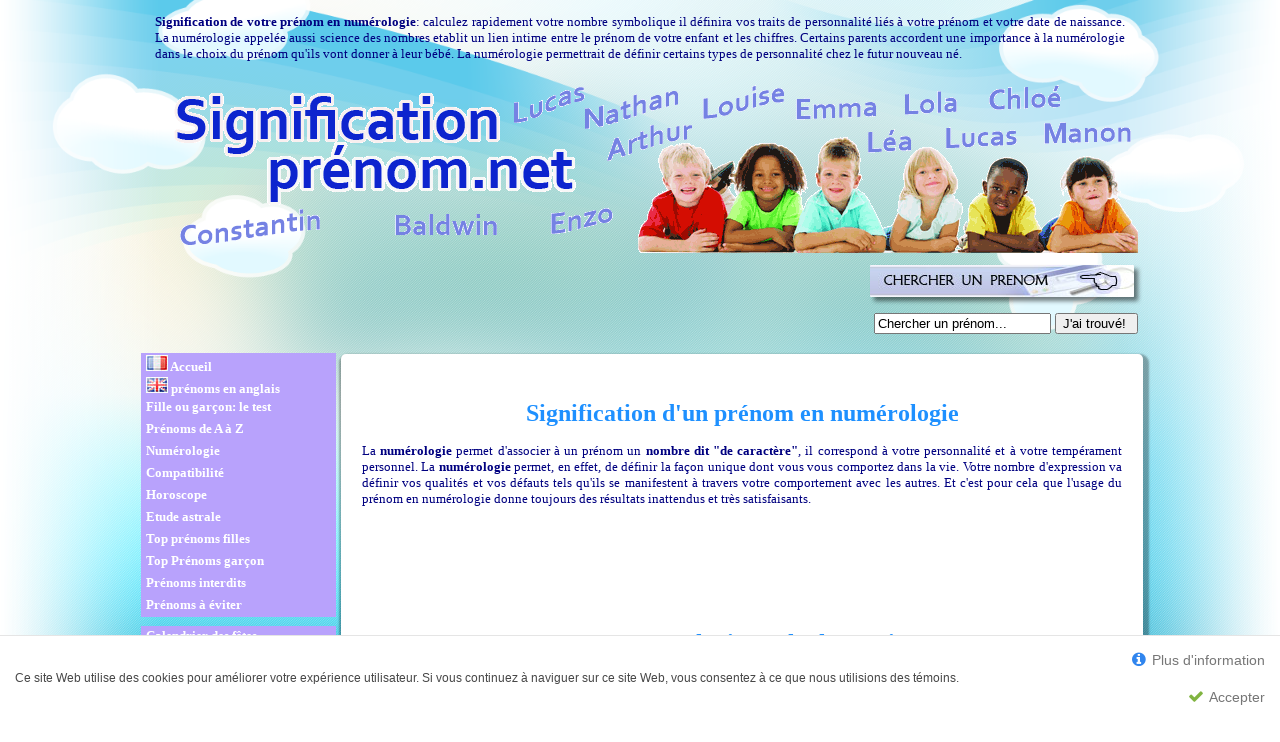

--- FILE ---
content_type: text/html
request_url: https://www.signification-prenom.net/numerologie_gratuite_prenom_IPATI.php
body_size: 12790
content:
<!DOCTYPE html PUBLIC "-//W3C//DTD XHTML 1.0 Transitional//EN" "https://www.w3.org/TR/xhtml1/DTD/xhtml1-transitional.dtd"><html xmlns="https://www.w3.org/1999/xhtml"><head><meta charset="UTF-8"/>
<script>var __ezHttpConsent={setByCat:function(src,tagType,attributes,category,force,customSetScriptFn=null){var setScript=function(){if(force||window.ezTcfConsent[category]){if(typeof customSetScriptFn==='function'){customSetScriptFn();}else{var scriptElement=document.createElement(tagType);scriptElement.src=src;attributes.forEach(function(attr){for(var key in attr){if(attr.hasOwnProperty(key)){scriptElement.setAttribute(key,attr[key]);}}});var firstScript=document.getElementsByTagName(tagType)[0];firstScript.parentNode.insertBefore(scriptElement,firstScript);}}};if(force||(window.ezTcfConsent&&window.ezTcfConsent.loaded)){setScript();}else if(typeof getEzConsentData==="function"){getEzConsentData().then(function(ezTcfConsent){if(ezTcfConsent&&ezTcfConsent.loaded){setScript();}else{console.error("cannot get ez consent data");force=true;setScript();}});}else{force=true;setScript();console.error("getEzConsentData is not a function");}},};</script>
<script>var ezTcfConsent=window.ezTcfConsent?window.ezTcfConsent:{loaded:false,store_info:false,develop_and_improve_services:false,measure_ad_performance:false,measure_content_performance:false,select_basic_ads:false,create_ad_profile:false,select_personalized_ads:false,create_content_profile:false,select_personalized_content:false,understand_audiences:false,use_limited_data_to_select_content:false,};function getEzConsentData(){return new Promise(function(resolve){document.addEventListener("ezConsentEvent",function(event){var ezTcfConsent=event.detail.ezTcfConsent;resolve(ezTcfConsent);});});}</script>
<script>if(typeof _setEzCookies!=='function'){function _setEzCookies(ezConsentData){var cookies=window.ezCookieQueue;for(var i=0;i<cookies.length;i++){var cookie=cookies[i];if(ezConsentData&&ezConsentData.loaded&&ezConsentData[cookie.tcfCategory]){document.cookie=cookie.name+"="+cookie.value;}}}}
window.ezCookieQueue=window.ezCookieQueue||[];if(typeof addEzCookies!=='function'){function addEzCookies(arr){window.ezCookieQueue=[...window.ezCookieQueue,...arr];}}
addEzCookies([{name:"ezoab_197734",value:"mod149-c; Path=/; Domain=signification-prenom.net; Max-Age=7200",tcfCategory:"store_info",isEzoic:"true",},{name:"ezosuibasgeneris-1",value:"881d36bb-cdfa-42cb-6ee9-45f0eb51419c; Path=/; Domain=signification-prenom.net; Expires=Thu, 10 Dec 2026 20:26:41 UTC; Secure; SameSite=None",tcfCategory:"understand_audiences",isEzoic:"true",}]);if(window.ezTcfConsent&&window.ezTcfConsent.loaded){_setEzCookies(window.ezTcfConsent);}else if(typeof getEzConsentData==="function"){getEzConsentData().then(function(ezTcfConsent){if(ezTcfConsent&&ezTcfConsent.loaded){_setEzCookies(window.ezTcfConsent);}else{console.error("cannot get ez consent data");_setEzCookies(window.ezTcfConsent);}});}else{console.error("getEzConsentData is not a function");_setEzCookies(window.ezTcfConsent);}</script><script type="text/javascript" data-ezscrex='false' data-cfasync='false'>window._ezaq = Object.assign({"edge_cache_status":11,"edge_response_time":282,"url":"https://www.signification-prenom.net/numerologie_gratuite_prenom_IPATI.php"}, typeof window._ezaq !== "undefined" ? window._ezaq : {});</script><script type="text/javascript" data-ezscrex='false' data-cfasync='false'>window._ezaq = Object.assign({"ab_test_id":"mod149-c"}, typeof window._ezaq !== "undefined" ? window._ezaq : {});window.__ez=window.__ez||{};window.__ez.tf={};</script><script type="text/javascript" data-ezscrex='false' data-cfasync='false'>window.ezDisableAds = true;</script>
<script data-ezscrex='false' data-cfasync='false' data-pagespeed-no-defer>var __ez=__ez||{};__ez.stms=Date.now();__ez.evt={};__ez.script={};__ez.ck=__ez.ck||{};__ez.template={};__ez.template.isOrig=true;__ez.queue=__ez.queue||function(){var e=0,i=0,t=[],n=!1,o=[],r=[],s=!0,a=function(e,i,n,o,r,s,a){var l=arguments.length>7&&void 0!==arguments[7]?arguments[7]:window,d=this;this.name=e,this.funcName=i,this.parameters=null===n?null:w(n)?n:[n],this.isBlock=o,this.blockedBy=r,this.deleteWhenComplete=s,this.isError=!1,this.isComplete=!1,this.isInitialized=!1,this.proceedIfError=a,this.fWindow=l,this.isTimeDelay=!1,this.process=function(){f("... func = "+e),d.isInitialized=!0,d.isComplete=!0,f("... func.apply: "+e);var i=d.funcName.split("."),n=null,o=this.fWindow||window;i.length>3||(n=3===i.length?o[i[0]][i[1]][i[2]]:2===i.length?o[i[0]][i[1]]:o[d.funcName]),null!=n&&n.apply(null,this.parameters),!0===d.deleteWhenComplete&&delete t[e],!0===d.isBlock&&(f("----- F'D: "+d.name),m())}},l=function(e,i,t,n,o,r,s){var a=arguments.length>7&&void 0!==arguments[7]?arguments[7]:window,l=this;this.name=e,this.path=i,this.async=o,this.defer=r,this.isBlock=t,this.blockedBy=n,this.isInitialized=!1,this.isError=!1,this.isComplete=!1,this.proceedIfError=s,this.fWindow=a,this.isTimeDelay=!1,this.isPath=function(e){return"/"===e[0]&&"/"!==e[1]},this.getSrc=function(e){return void 0!==window.__ezScriptHost&&this.isPath(e)&&"banger.js"!==this.name?window.__ezScriptHost+e:e},this.process=function(){l.isInitialized=!0,f("... file = "+e);var i=this.fWindow?this.fWindow.document:document,t=i.createElement("script");t.src=this.getSrc(this.path),!0===o?t.async=!0:!0===r&&(t.defer=!0),t.onerror=function(){var e={url:window.location.href,name:l.name,path:l.path,user_agent:window.navigator.userAgent};"undefined"!=typeof _ezaq&&(e.pageview_id=_ezaq.page_view_id);var i=encodeURIComponent(JSON.stringify(e)),t=new XMLHttpRequest;t.open("GET","//g.ezoic.net/ezqlog?d="+i,!0),t.send(),f("----- ERR'D: "+l.name),l.isError=!0,!0===l.isBlock&&m()},t.onreadystatechange=t.onload=function(){var e=t.readyState;f("----- F'D: "+l.name),e&&!/loaded|complete/.test(e)||(l.isComplete=!0,!0===l.isBlock&&m())},i.getElementsByTagName("head")[0].appendChild(t)}},d=function(e,i){this.name=e,this.path="",this.async=!1,this.defer=!1,this.isBlock=!1,this.blockedBy=[],this.isInitialized=!0,this.isError=!1,this.isComplete=i,this.proceedIfError=!1,this.isTimeDelay=!1,this.process=function(){}};function c(e,i,n,s,a,d,c,u,f){var m=new l(e,i,n,s,a,d,c,f);!0===u?o[e]=m:r[e]=m,t[e]=m,h(m)}function h(e){!0!==u(e)&&0!=s&&e.process()}function u(e){if(!0===e.isTimeDelay&&!1===n)return f(e.name+" blocked = TIME DELAY!"),!0;if(w(e.blockedBy))for(var i=0;i<e.blockedBy.length;i++){var o=e.blockedBy[i];if(!1===t.hasOwnProperty(o))return f(e.name+" blocked = "+o),!0;if(!0===e.proceedIfError&&!0===t[o].isError)return!1;if(!1===t[o].isComplete)return f(e.name+" blocked = "+o),!0}return!1}function f(e){var i=window.location.href,t=new RegExp("[?&]ezq=([^&#]*)","i").exec(i);"1"===(t?t[1]:null)&&console.debug(e)}function m(){++e>200||(f("let's go"),p(o),p(r))}function p(e){for(var i in e)if(!1!==e.hasOwnProperty(i)){var t=e[i];!0===t.isComplete||u(t)||!0===t.isInitialized||!0===t.isError?!0===t.isError?f(t.name+": error"):!0===t.isComplete?f(t.name+": complete already"):!0===t.isInitialized&&f(t.name+": initialized already"):t.process()}}function w(e){return"[object Array]"==Object.prototype.toString.call(e)}return window.addEventListener("load",(function(){setTimeout((function(){n=!0,f("TDELAY -----"),m()}),5e3)}),!1),{addFile:c,addFileOnce:function(e,i,n,o,r,s,a,l,d){t[e]||c(e,i,n,o,r,s,a,l,d)},addDelayFile:function(e,i){var n=new l(e,i,!1,[],!1,!1,!0);n.isTimeDelay=!0,f(e+" ...  FILE! TDELAY"),r[e]=n,t[e]=n,h(n)},addFunc:function(e,n,s,l,d,c,u,f,m,p){!0===c&&(e=e+"_"+i++);var w=new a(e,n,s,l,d,u,f,p);!0===m?o[e]=w:r[e]=w,t[e]=w,h(w)},addDelayFunc:function(e,i,n){var o=new a(e,i,n,!1,[],!0,!0);o.isTimeDelay=!0,f(e+" ...  FUNCTION! TDELAY"),r[e]=o,t[e]=o,h(o)},items:t,processAll:m,setallowLoad:function(e){s=e},markLoaded:function(e){if(e&&0!==e.length){if(e in t){var i=t[e];!0===i.isComplete?f(i.name+" "+e+": error loaded duplicate"):(i.isComplete=!0,i.isInitialized=!0)}else t[e]=new d(e,!0);f("markLoaded dummyfile: "+t[e].name)}},logWhatsBlocked:function(){for(var e in t)!1!==t.hasOwnProperty(e)&&u(t[e])}}}();__ez.evt.add=function(e,t,n){e.addEventListener?e.addEventListener(t,n,!1):e.attachEvent?e.attachEvent("on"+t,n):e["on"+t]=n()},__ez.evt.remove=function(e,t,n){e.removeEventListener?e.removeEventListener(t,n,!1):e.detachEvent?e.detachEvent("on"+t,n):delete e["on"+t]};__ez.script.add=function(e){var t=document.createElement("script");t.src=e,t.async=!0,t.type="text/javascript",document.getElementsByTagName("head")[0].appendChild(t)};__ez.dot=__ez.dot||{};__ez.queue.addFileOnce('/detroitchicago/boise.js', '/detroitchicago/boise.js?gcb=195-2&cb=5', true, [], true, false, true, false);__ez.queue.addFileOnce('/parsonsmaize/abilene.js', '/parsonsmaize/abilene.js?gcb=195-2&cb=dc112bb7ea', true, [], true, false, true, false);__ez.queue.addFileOnce('/parsonsmaize/mulvane.js', '/parsonsmaize/mulvane.js?gcb=195-2&cb=e75e48eec0', true, ['/parsonsmaize/abilene.js'], true, false, true, false);__ez.queue.addFileOnce('/detroitchicago/birmingham.js', '/detroitchicago/birmingham.js?gcb=195-2&cb=539c47377c', true, ['/parsonsmaize/abilene.js'], true, false, true, false);</script>
<script data-ezscrex="false" type="text/javascript" data-cfasync="false">window._ezaq = Object.assign({"ad_cache_level":0,"adpicker_placement_cnt":0,"ai_placeholder_cache_level":0,"ai_placeholder_placement_cnt":-1,"article_category":"signification des prenoms","domain":"signification-prenom.net","domain_id":197734,"ezcache_level":1,"ezcache_skip_code":4,"has_bad_image":0,"has_bad_words":0,"is_sitespeed":0,"lt_cache_level":0,"response_size":39168,"response_size_orig":33293,"response_time_orig":265,"template_id":5,"url":"https://www.signification-prenom.net/numerologie_gratuite_prenom_IPATI.php","word_count":0,"worst_bad_word_level":0}, typeof window._ezaq !== "undefined" ? window._ezaq : {});__ez.queue.markLoaded('ezaqBaseReady');</script>
<script type='text/javascript' data-ezscrex='false' data-cfasync='false'>
window.ezAnalyticsStatic = true;

function analyticsAddScript(script) {
	var ezDynamic = document.createElement('script');
	ezDynamic.type = 'text/javascript';
	ezDynamic.innerHTML = script;
	document.head.appendChild(ezDynamic);
}
function getCookiesWithPrefix() {
    var allCookies = document.cookie.split(';');
    var cookiesWithPrefix = {};

    for (var i = 0; i < allCookies.length; i++) {
        var cookie = allCookies[i].trim();

        for (var j = 0; j < arguments.length; j++) {
            var prefix = arguments[j];
            if (cookie.indexOf(prefix) === 0) {
                var cookieParts = cookie.split('=');
                var cookieName = cookieParts[0];
                var cookieValue = cookieParts.slice(1).join('=');
                cookiesWithPrefix[cookieName] = decodeURIComponent(cookieValue);
                break; // Once matched, no need to check other prefixes
            }
        }
    }

    return cookiesWithPrefix;
}
function productAnalytics() {
	var d = {"pr":[6],"omd5":"8741359eb76a12328d28890bde93edc1","nar":"risk score"};
	d.u = _ezaq.url;
	d.p = _ezaq.page_view_id;
	d.v = _ezaq.visit_uuid;
	d.ab = _ezaq.ab_test_id;
	d.e = JSON.stringify(_ezaq);
	d.ref = document.referrer;
	d.c = getCookiesWithPrefix('active_template', 'ez', 'lp_');
	if(typeof ez_utmParams !== 'undefined') {
		d.utm = ez_utmParams;
	}

	var dataText = JSON.stringify(d);
	var xhr = new XMLHttpRequest();
	xhr.open('POST','/ezais/analytics?cb=1', true);
	xhr.onload = function () {
		if (xhr.status!=200) {
            return;
		}

        if(document.readyState !== 'loading') {
            analyticsAddScript(xhr.response);
            return;
        }

        var eventFunc = function() {
            if(document.readyState === 'loading') {
                return;
            }
            document.removeEventListener('readystatechange', eventFunc, false);
            analyticsAddScript(xhr.response);
        };

        document.addEventListener('readystatechange', eventFunc, false);
	};
	xhr.setRequestHeader('Content-Type','text/plain');
	xhr.send(dataText);
}
__ez.queue.addFunc("productAnalytics", "productAnalytics", null, true, ['ezaqBaseReady'], false, false, false, true);
</script><base href="https://www.signification-prenom.net/numerologie_gratuite_prenom_IPATI.php"/>
<title>Signification d&#39;un prenom en numerologie</title>
<meta name="description" content="Trouvez la signification d&#39;un prenom en numerologie, c&#39;est apprendre à découvrir les traits les plus secrets d&#39;une personnalité associée à un nombre."/>
<meta name="keywords" content="signification prenom,prenoms,numerologie,bebe"/>
<meta http-equiv="Content-Language" content="fr"/>
<meta name="category" content="signification des prenoms"/>
<meta name="classification" content="loisir,divertissements;"/>
<meta name="identifier-url" content="https://www.signification-prenom.net/"/>
<meta name="language" content="fr"/>
<meta name="copyright" content="https://www.signification-prenom.net/"/>
<meta name="Expires" content="never"/>
<meta name="Robot" content="index, follow"/>
<meta http-equiv="Content-Type" content="text/html; charset=iso-8859-1"/>
<link rel="shortcut icon" href="favicon.ico"/>
<link rel="shortcut icon" type="image/ico" href="/favicon.ico"/>
<link href="../index.css" rel="stylesheet" type="text/css"/>
<link rel="stylesheet" type="text/css" href="../menu.css"/>
<link rel="stylesheet" type="text/css" href="../cssrgpd/clp.white.css"/>
<link rel="stylesheet" type="text/css" href="../cssrgpd/font-awesome/css/font-awesome.min.css"/>

<script data-ad-client="ca-pub-5336627479941773" async="" src="https://pagead2.googlesyndication.com/pagead/js/adsbygoogle.js"></script>
<link rel='canonical' href='https://www.signification-prenom.net/numerologie_gratuite_prenom_IPATI.php' />
<script type='text/javascript'>
var ezoTemplate = 'orig_site';
var ezouid = '1';
var ezoFormfactor = '1';
</script><script data-ezscrex="false" type='text/javascript'>
var soc_app_id = '0';
var did = 197734;
var ezdomain = 'signification-prenom.net';
var ezoicSearchable = 1;
</script></head>
<body>
<div id="fb-root"></div>
<script>(function(d, s, id) {
  var js, fjs = d.getElementsByTagName(s)[0];
  if (d.getElementById(id)) return;
  js = d.createElement(s); js.id = id;
  js.src = "//connect.facebook.net/fr_FR/all.js#xfbml=1";
  fjs.parentNode.insertBefore(js, fjs);
}(document, 'script', 'facebook-jssdk'));</script>
<center>
<div>
<center>

<table style="width: 1000px" cellspacing="0">
<tbody><tr>
<td>
<center>
<p class="texte">
<strong>Signification de votre prénom en numérologie</strong>: calculez rapidement votre nombre symbolique il définira vos traits de personnalité liés à votre prénom et votre date de naissance. La numérologie appelée aussi science des nombres etablit un lien intime entre le prénom de votre enfant et les chiffres. Certains parents accordent une importance à la numérologie dans le choix du prénom qu&#39;ils vont donner à leur bébé. La numérologie permettrait de définir certains types de personnalité chez le futur nouveau né.</p>
</center>
<!--debut header//-->
<table width="1000" border="0">
<tbody><tr>
<td>
<a href="https://www.signification-prenom.net/" title="Signification de nos prénoms - Accueil" class="header"></a>
</td>
</tr>
</tbody></table>

<!--fin header//-->
<table width="1000px" border="0">
<tbody><tr>
<td valign="top" style=" width:728px ">
<script async="" src="//pagead2.googlesyndication.com/pagead/js/adsbygoogle.js"></script>
<!-- zen 728-90 -->
<ins class="adsbygoogle" style="display:inline-block;width:728px;height:90px" data-ad-client="ca-pub-5336627479941773" data-ad-slot="7632597760"></ins>
<script>
(adsbygoogle = window.adsbygoogle || []).push({});
</script>
</td>
<td valign="top" style="width:272px">
<ul>
<li class="recherche">
</li>
</ul>
<center>
<div style="width:272px ">
<form method="post" action="" onsubmit="this.action = &#39;https://www.signification-prenom.net/signification_des_prenoms/prenom_&#39;+this.nom.value+&#39;.html&#39;; this.submit();">
  <input type="text" name="nom" value="Chercher un prénom..." onfocus="if(this.value==this.defaultValue)this.value=&#39;&#39;;" onblur="if(this.value==&#39;&#39;)this.value=this.defaultValue;"/>	

  <input type="submit" value="J&#39;ai trouvé! "/>
</form>
 </div>     
 </center>
</td>
</tr>
</tbody></table>
<!--debut tbcentral//-->


<table width="1000px">
<tbody><tr>
<!--debut tb droit//-->
<td valign="top" style="width:200px">


<script>window.pushMST_config={"vapidPK":"BLn9EAhGDTylb9PKOqeLgqjKZnqPE-6U_Wr75aT6UW_cU-EF7qd4nvGLf2hcxGHU0-rzW_adH2pyGF5FH6D0rGk","disableOverlay":true,"i18n":{}};   var pushmasterTag = document.createElement('script');   pushmasterTag.src = "https://cdn.pushmaster-cdn.xyz/scripts/publishers/61e44beac93c1b0009571e73/SDK.js";   pushmasterTag.setAttribute('defer','');   var firstScriptTag = document.getElementsByTagName('script')[0];   firstScriptTag.parentNode.insertBefore(pushmasterTag, firstScriptTag); </script>
<!--script src="sw.js"></script--><style type="text/css">
<!--
.Style1 {
	color: #000099;
	font-size: 12px;
	font-family: Verdana, Arial, Helvetica, sans-serif;
	font-weight: bold;
}
-->
</style>

<div id="menu2" class="mg">

<center>
<table class="menu-vertical" style="margin-right:3px;margin-top:-5px; ">
<tbody><tr>
<td>  <ul>
  <li><a href="https://www.signification-prenom.net/" title="Retour à l&#39;accueil de signification-prenom.net"><img src="https://www.signification-prenom.net/image/prenom-francais.jpg" alt="Un prénom de France" class="icon" title="Choisir un prénom Français"/> Accueil</a> </li>
  <li><a href="https://www.behindaname.com/" title="https://www.behindaname.com/"><img src="https://www.signification-prenom.net/image/prenom-anglais.jpg" alt="Signification des prénoms en anglais" class="icon"/> prénoms en anglais </a> </li>
  <li><a href="https://www.signification-prenom.net/test_fille_garcon.htm" title="Test fille ou garçon">Fille ou garçon: le test</a></li>
	    <li><a href="https://www.signification-prenom.net/annuaire-prenom.htm" title="Tous les prénoms du monde de A à Z">Prénoms de A à Z</a></li>
  <li><a href="https://www.signification-prenom.net/numerologie_gratuite.php" title="Numérologie de votre prénom">Numérologie</a> </li>
  <li><a href="https://www.signification-prenom.net/prenom_compatibilite.htm" title="Compatibilité entre prenom">Compatibilité</a> </li>
    <li><a href="https://www.signification-prenom.net/horoscope_prenom_gratuit.htm" title="Horoscope du jour pour votre prénom">Horoscope</a> </li>
<li><a href="https://www.signification-prenom.net/prenom_voyance.htm" title="Thème astral de votre bébé">Etude astrale</a> </li>
  <li><a href="https://www.signification-prenom.net/choisir-le-prenom-de-bebe/top-prenom-fille-par-pays.htm" title="Les prénoms à la mode pour fille par pays">Top prénoms filles</a> </li>
  <li><a href="https://www.signification-prenom.net/choisir-le-prenom-de-bebe/top-prenom-garcon-par-pays.htm" title="Les prénoms à la mode pour garçon par pays">Top Prénoms garçon</a> </li>
    <li><a href="https://www.signification-prenom.net/prenom-interdit.htm" title="Les prénoms interdits">Prénoms interdits</a> </li>

  <li><a href="https://www.signification-prenom.net/prenom-a-eviter.htm" title="Les prénoms à éviter">Prénoms à éviter</a> </li>


</ul></td>

</tr>
</tbody></table>
</center>
<center>
<table class="menu-vertical" style="margin-right:3px;margin-top:3px; ">
<tbody><tr>
<td>  <ul>

<li><a href="https://calendrier-agenda.fr/" title="Calendrier des fêtes à souhaiter">Calendrier des fêtes</a> </li>

</ul></td>

</tr>
</tbody></table>
</center>
</div>
<center>
<div style="margin-left:2px; margin-bottom:6px" class="fb-like-box" data-href="https://www.facebook.com/pages/Signification-des-pr%C3%A9noms/587672657926812" data-width="194" data-height="380" data-show-faces="true" data-stream="false" data-border-color="#033682" data-header="true"></div>
</center>

<table style="margin-right:7px; ">
<tbody><tr>
<td><span class="Style1"> Prénoms Français </span></td>
</tr>
</tbody></table>
<div id="menu2">
<center>
<table class="menu-vertical" style="margin-right:3px ">
<tbody><tr>
<td>

	    <ul>
  
	<li><a href="https://www.signification-prenom.net/prenom_francais.htm" title="Signification Prénom français">
<img src="https://www.signification-prenom.net/image/prenom-francais.jpg" alt="Un prénom de France" class="icon" title="Choisir un prénom Français"/>

    Prénoms Français</a></li>

	<li><a href="https://www.signification-prenom.net/prenom_basque.htm" title="Signification Prénom basque">Prénoms Basques</a></li>

	<li><a href="https://www.signification-prenom.net/prenom_breton.htm" title="Signification Prénoms bretons">Prénoms Bretons</a></li>


	<li><a href="https://www.signification-prenom.net/prenom_catalan.htm" title="Signification Prénom catalan">Prénoms Catalans</a></li>

    
	<li><a href="https://www.signification-prenom.net/prenom_provence.htm" title="Signification Prénom provencal">Prénoms Provençaux</a></li>

    <li><a href="https://www.signification-prenom.net/prenom_classique.htm" title="Les prénoms classiques pour filles et garçons">Prénoms classiques</a> </li>
	    <li><a href="https://www.signification-prenom.net/prenom_rares.htm" title="Signification Prénom Rares">Prénoms Rares</a></li>
    <li><a href="https://www.signification-prenom.net/prenom_medievaux.htm" title="Signification Prénom médiévaux">Prénoms Médiévaux</a></li>
  </ul>
</td>
</tr>
</tbody></table>
</center>
</div>

<table style="margin-right:7px; ">
<tbody><tr>
<td><span class="Style1"> Prénoms Europe </span></td>
</tr>
</tbody></table>
<div id="menu2">
<center>
<table class="menu-vertical" style="margin-right:3px ">
<tbody><tr>
<td>

	    <ul>
        
	<li><a href="https://www.signification-prenom.net/prenom_allemands.htm" title="Signification Prénom allemand">
    <img src="https://www.signification-prenom.net/image/prenom-allemand.jpg" alt="Un prénom allemand" class="icon"/>
    Prénoms Allemands</a></li>
    
	<li><a href="https://www.signification-prenom.net/prenom_anglais.htm" title="Signification Prénom anglais">
     <img src="https://www.signification-prenom.net/image/prenom-anglais.jpg" alt="Un prénom anglais" class="icon"/> Prénoms Anglais</a></li>

	<li><a href="https://www.signification-prenom.net/prenom_danois.htm" title="Signification Prénom danois">
<img src="https://www.signification-prenom.net/image/prenom-danois.jpg" alt="Un prénom danois" class="icon" title="Choisir un prénom danois"/>
 Prénoms Danois</a></li>

	<li><a href="https://www.signification-prenom.net/prenom_ecossais.htm" title="Signification Prénom écossais">
    <img src="https://www.signification-prenom.net/image/prenom-ecossais.jpg" alt="Un prénom d&#39;Ecosse" class="icon" title="Choisir un prénom ecossais"/>
     Prénoms Ecossais</a></li>


    <li><a href="https://www.signification-prenom.net/prenom_espagnols.htm" title="Signification Prénom espagnol">
    <img src="https://www.signification-prenom.net/image/prenom-espagnol.jpg" alt="Un prénom espagnol" class="icon"/> Prénoms Espagnols</a></li>

	<li><a href="https://www.signification-prenom.net/prenom_finlandais.htm" title="Signification Prénom finlandais">
    <img src="https://www.signification-prenom.net/image/prenom-finlande.jpg" alt="Un prénom de Finlande" class="icon" title="Choisir un prénom finlandais"/> Prénoms Finlandais</a></li>


	<li><a href="https://www.signification-prenom.net/prenom_grec.htm" title="Signification Prénom grec">
    <img src="https://www.signification-prenom.net/image/prenom-grece.jpg" alt="Un prénom grec" class="icon" title="Choisir un prénom grec"/>    
    Prénoms Grecs</a></li>


	<li><a href="https://www.signification-prenom.net/prenom_hollandais.htm" title="Signification Prénom hollandais">
    <img src="https://www.signification-prenom.net/image/prenom-hollande.jpg" alt="Un prénom hollandais" class="icon" title="Choisir un prénom hollandais"/> Prénoms Hollandais</a></li>


	<li><a href="https://www.signification-prenom.net/prenom_irlandais.htm" title="Signification Prénom irlandais">
<img src="https://www.signification-prenom.net/image/prenom-irlandais.jpg" alt="Un prénom irlandais" class="icon" title="Choisir un prénom irlandais"/> 
Prénoms Irlandais</a></li>

    <li><a href="https://www.signification-prenom.net/prenom_italiens.htm" title="Signification Prénom italien">
    <img src="https://www.signification-prenom.net/image/prenom-italie.jpg" alt="Un prénom italien" class="icon" title="Choisir un prénom d&#39;Italie"/>
    Prénoms Italiens</a></li>



    <li><a href="https://www.signification-prenom.net/prenom_norvegien.htm" title="Signification Prénom norvégien">
    <img src="https://www.signification-prenom.net/image/prenom-norvege.jpg" alt="Un prénom du Norvege" class="icon" title="Choisir un prénom norvégien"/> Prénoms Norvégiens</a></li>

	<li><a href="https://www.signification-prenom.net/prenom_polonais.htm" title="Signification Prénom polonais">    
    <img src="https://www.signification-prenom.net/image/prenom-polonais.jpg" alt="Un prénom du Pologne" class="icon" title="Choisir un prénom polonais"/> Prénoms Polonais</a></li>

	<li><a href="https://www.signification-prenom.net/prenom_portugais.htm" title="Signification Prénom portugais">
    <img src="https://www.signification-prenom.net/image/prenom-portugais.jpg" alt="Un prénom du Portugal" class="icon" title="Choisir un prénom potugais"/> 
    Prénoms Portugais</a></li>
    
    <li><a href="https://www.signification-prenom.net/prenom_suedois.htm" title="Signification Prénom suédois">
    <img src="https://www.signification-prenom.net/image/prenom-suede.jpg" alt="Un prénom suédoisl" class="icon" title="Choisir un prénom suédois"/>
    Prénoms Suédois</a></li>

    
  </ul>
</td>
</tr>
</tbody></table>
</center>
</div>
<!-- Placez cette balise dans l'en-tête ou juste avant la balise de fermeture du corps de texte. -->
<script src="https://apis.google.com/js/platform.js" async="" defer="">
  {lang: 'fr'}
</script>

<!-- Placez cette balise où vous souhaitez faire apparaître le gadget widget. -->
<div class="g-page" data-width="194" data-href="https://plus.google.com/104620063202014447408" data-rel="publisher"></div>
<table style="margin-right:7px; ">
<tbody><tr>
<td><span class="Style1"> Prénoms du Monde </span></td>
</tr>
</tbody></table>
<div id="menu2">
<center>
<table class="menu-vertical" style="margin-right:3px ">
<tbody><tr>
<td>

	    <ul>

        
        
	<li><a href="https://www.signification-prenom.net/prenom_africains.htm" title="Signification Prénom africain">
   <img src="https://www.signification-prenom.net/image/prenom-africain.jpg" alt="Un prénom africain" class="icon" title="Choisir un prénom africain"/> 
     Prénoms Africains</a></li>
    
       	<li><a href="https://www.signification-prenom.net/prenom_arabe.htm" title="Signification Prénom arabes">
        <img src="https://www.signification-prenom.net/image/prenom-arabe.jpg" alt="Un prénom arabe" class="icon" title="Choisir un prénom arabe"/>
         Prénoms Arabes</a></li>

    	<li><a href="https://www.signification-prenom.net/prenom_armeniens.htm" title="Signification Prénom arméniens">
        <img src="https://www.signification-prenom.net/image/prenom-armenien.jpg" alt="Un prénom armenien" class="icon" title="Choisir un prénom armenien"/>
        Prénoms Arméniens</a></li>


	<li><a href="https://www.signification-prenom.net/prenom_australien.htm" title="Signification Prénoms australiens">
    <img src="https://www.signification-prenom.net/image/prenom-australie.jpg" alt="Un prénom australie" class="icon" title="Choisir un prénom d&#39;Australie"/>
    Prénoms Australiens</a></li>
<li><a href="https://www.signification-prenom.net/prenom-berbere.htm" title="Signification Prénom berbère">
    <img src="https://www.signification-prenom.net/image/prenom-berbere.jpg" alt="Un prénom berbère" class="icon" title="Choisir un prénom berbère"/> 
    Prénoms berbères</a></li>
    <li><a href="https://www.signification-prenom.net/prenom_bulgares.htm" title="Signification Prénom bulgare">
    <img src="https://www.signification-prenom.net/image/prenom-bulgare.jpg" alt="Un prénom bulgare" class="icon" title="Choisir un prénom bulgare"/> 

    Prénoms Bulgares</a></li>

	<li><a href="https://www.signification-prenom.net/prenom_cambodgien.htm" title="Signification Prénom cambodgien">
    <img src="https://www.signification-prenom.net/image/prenom-cambodge.jpg" alt="Un prénom cambodgien" class="icon" title="Choisir un prénom cambodgien"/> 
    Prénoms cambodge</a></li>

	<li><a href="https://www.signification-prenom.net/prenom_chinois.htm" title="Signification Prénom chinois">
    <img src="https://www.signification-prenom.net/image/prenom-chinois.jpg" alt="Un prénom chinois" class="icon" title="Choisir un prénom chinois"/> 
    Prénoms Chinois</a></li>



	<li><a href="https://www.signification-prenom.net/prenom_egyptien.htm" title="Signification Prénom égyptien"> 
    <img src="https://www.signification-prenom.net/image/prenom-egypte.jpg" alt="Un prénom egyptien" class="icon" title="Choisir un prénom egyptien"/>Prénoms Egyptiens</a></li>

    <li><a href="https://www.signification-prenom.net/prenom_hawaien.htm" title="Signification Prénom hawaien">
    <img src="https://www.signification-prenom.net/image/prenom-hawaien.jpg" alt="Un prénom Hawaien" class="icon" title="Choisir un prénom Hawaien"/> Prénoms Hawaiens</a></li>

	<li><a href="https://www.signification-prenom.net/prenom_hebraïque.htm" title="Signification Prénom hébreu">
    <img src="https://www.signification-prenom.net/image/prenom-hebreu.jpg" alt="Un prénom hébreu" class="icon" title="Choisir un prénom hébreu"/>
    Prénoms Hébreux</a></li>

    <li><a href="https://www.signification-prenom.net/prenom_indiens.htm" title="Signification Prénom indien">
    <img src="https://www.signification-prenom.net/image/prenom-indien.jpg" alt="Un prénom indien" class="icon"/> Prénoms Indiens</a></li>

	<li><a href="https://www.signification-prenom.net/prenom_iraniens.htm" title="Signification Prénom iranien">
    
    <img src="https://www.signification-prenom.net/image/prenom-iranien.jpg" alt="Un prénom iranien" class="icon" title="Choisir un prénom iranien"/> 
    Prénoms Iraniens</a></li>


	<li><a href="https://www.signification-prenom.net/prenom_japonais.htm" title="Signification Prénom japonais">
<img src="https://www.signification-prenom.net/image/prenom-japon.jpg" alt="Un prénom japonais" class="icon" title="Choisir un prénom japonais"/> 
Prénoms Japonais</a></li>



    <li><a href="https://www.signification-prenom.net/prenom_russes.htm" title="Signification Prénom russe">
    <img src="https://www.signification-prenom.net/image/prenom-russe.jpg" alt="Un prénom de russie" class="icon" title="Choisir un prénom russe"/>
     Prénoms Russes</a></li>
    
	<li><a href="https://www.signification-prenom.net/prenom_turcs.htm" title="Signification Prénom turcs">
    <img src="https://www.signification-prenom.net/image/prenom-turc.jpg" alt="Un prénom de turquie" class="icon" title="Choisir un prénom turc"/>
     Prénoms Turcs</a></li>
    
  </ul>
</td>
</tr>
</tbody></table>
</center>
<table style="margin-right:7px; ">
<tbody><tr>
<td><span class="Style1"> Partenaires à consulter</span></td>
</tr>
</tbody></table>
<div id="menu2">

<center>
<table class="menu-vertical" style="margin-right:3px;margin-top:-5px; ">
<tbody><tr>
<td>  <ul>
  <li><a href="https://www.klee-voyance.com/" title="Voyance gratuite"> Voyance</a> </li>
  <li><a href="https://www.esprit-voyance.com/voyance_gratuite_email.htm" title="Voyance gratuite">Voyance gratuite</a> </li>

  <li><a href="https://www.voyance-gratuite-mail.com/" title="Voyance gratuite par email">Voyance gratuite par mail</a></li>
<li><a href="https://interpretation-reve.fr/" title="Signification des rêves">Interprétation des rêves</a></li>
<li><a href="https://signification-reve.fr/" title="Interprétation des rêves">Rever de A à Z</a></li>
<li><a href="https://www.tarot-oracle-gratuit.com/" title="Tirage de tarot et oracle gratuit">Tirage tarot gratuit</a></li>
</ul></td>

</tr>
</tbody></table>
</center>
</div>
</div>


</td>
<!--fin tb droit//-->

<!--debut tb gauche//-->
<td valign="top" style="width:800px; margin-right:30px; background-color:#FFFFFF; padding-top:30px;box-shadow: 2px 4px 2px 4px rgba(0, 0, 0, 0.3);
-moz-box-shadow: 2px 4px 2px 4px rgba(0, 0, 0, 0.3);
-webkit-box-shadow: 2px 4px 2px 4px rgba(0, 0, 0, 0.3);
	border-radius: 5px; "><center>
<h1 class="H2">Signification d&#39;un prénom en numérologie</h1>
</center>
<p class="texte">
La <strong>numérologie</strong> permet d&#39;associer à un prénom un <strong>nombre dit &#34;de caractère&#34;</strong>, il correspond à votre personnalité et à votre tempérament personnel. La <strong>numérologie</strong> permet, en effet, de définir la façon unique dont vous vous comportez dans la vie. Votre nombre d&#39;expression va définir vos qualités et vos défauts tels qu&#39;ils se manifestent à travers votre comportement avec les autres. Et c&#39;est pour cela que l&#39;usage du prénom en numérologie donne toujours des résultats inattendus et très satisfaisants.
</p>
<center>
<div>
<script async="" src="//pagead2.googlesyndication.com/pagead/js/adsbygoogle.js"></script>
<!-- zen 728-90 -->
<ins class="adsbygoogle" style="display:inline-block;width:728px;height:90px" data-ad-client="ca-pub-5336627479941773" data-ad-slot="7632597760"></ins>
<script>
(adsbygoogle = window.adsbygoogle || []).push({});
</script>

</div>

</center>

<center>
<h2 class="H2">La numérologie : calcul gratuit</h2>
</center>
<center>
<table class="numerologie">
<tbody><tr>
<td>

<center>
  </center>

</td>
</tr>
</tbody></table>
</center>
<br/>
<center>
<div>
<script async="" src="//pagead2.googlesyndication.com/pagead/js/adsbygoogle.js"></script>
<!-- zen 728-90 -->
<ins class="adsbygoogle" style="display:inline-block;width:728px;height:90px" data-ad-client="ca-pub-5336627479941773" data-ad-slot="7632597760"></ins>
<script>
(adsbygoogle = window.adsbygoogle || []).push({});
</script>

</div>

</center>

<br/>
<center>
<h2 class="H2">Pratique et calcul en numérologie</h2>
</center>
<p class="texte">
Dans la pratique ancienne de la numérologie, le destin d&#39;un sujet était calculé à l&#39;aide de quatre nombres de bases, trois étant obtenus à partir du <strong>prénom</strong> et du nom reçus à la naissance et le dernier dérivant de la date de naissance. Les numérologues analysent ces chiffres afin d&#39;y découvrir les clés du caractère d&#39;un individu, sa destinée et ses cycles de vie. Mais il est possible de le faire soi-même, en calculant ces quatre nombres et en consultant leurs interprétations telles qu&#39;elles figurent, sous une forme simplifiée. Les humains sont les sujets habituels de ce type de recherche, mais elle peut également être appliquée à tout ce qui a <strong>un prénom</strong>, un nom, une date de naissance et une origine, comme un animal de compagnie, une entreprise, un nation et même une idée.</p>

<br/>
<p class="texte">
La première étape de ce curieux exercice consista à transcrire <strong>un prénom</strong> en son équivalent numérique, à l&#39;aide du tableau de correspondance lettre-chiffres que l&#39;on peut voir ci-dessous. 
Chaque lettre correspond à un chiffre simple, numéroté dans l&#39;ordre alphabétique. A jusqu&#39;à I : 1 à 9, les autres lettres se ramenant à l&#39;un de ces chiffres par simple addition. Ainsi le J, dixième lettre de l&#39;aphabet, donne 1 (10 = 1 + 0= 1), tandis que le U, ou vingt et unième lettre, donne 3 
(21 = 2 + 1 = 3)

</p>
<center>
<img src="https://www.signification-prenom.net/image/numerologie_tableau.png" alt="Calculer la numerologie de son prénom" class="numerologie"/>
<center>
<br/>
<br/>
<table width="800px" border="0">
<tbody><tr>
<td style="background-image: url(https://www.signification-prenom.net/image/ephe.png)">
<center>

<div>
<script type="text/javascript" src="https://www.signification-prenom.net/ephemerides.php"></script>
</div>
<br/>
 <iframe width="300px" height="60" marginwidth="0" frameborder="0" marginheight="0" src="https://www.iza-voyance.com/script_gratuit_webmaster__pensee.html"></iframe>
 <p></p>
 </center>
</td>
<td width="50%" valign="top" style="background-image: url(https://www.signification-prenom.net/image/ephe.png)">
<center>

<!--<form method="post" action="?" onsubmit="this.action = 'signification_des_prenoms/prenom_'+this.nom.value+'.html'; this.submit();" class="styleprenom" >
  <input  type="text" name="nom" value="Chercher un prénom..." onFocus="if(this.value==this.defaultValue)this.value='';" onBlur="if(this.value=='')this.value=this.defaultValue;" />	
  <br/><br/>
  <input type="submit" value="Chercher" class="submit" />
</form>-->

	<style>
.recherche-bloc {
	width: 260px;
	padding: 15px 0;
	margin-top: 28px;

	background: #eae3f9; /* Old browsers */
	background: -moz-linear-gradient(top,  #eae3f9 0%, #9a7af7 100%); /* FF3.6+ */
	background: -webkit-gradient(linear, left top, left bottom, color-stop(0%,#eae3f9), color-stop(100%,#9a7af7)); /* Chrome,Safari4+ */
	background: -webkit-linear-gradient(top,  #eae3f9 0%,#9a7af7 100%); /* Chrome10+,Safari5.1+ */
	background: -o-linear-gradient(top,  #eae3f9 0%,#9a7af7 100%); /* Opera 11.10+ */
	background: -ms-linear-gradient(top,  #eae3f9 0%,#9a7af7 100%); /* IE10+ */
	background: linear-gradient(to bottom,  #eae3f9 0%,#9a7af7 100%); /* W3C */
	filter: progid:DXImageTransform.Microsoft.gradient( startColorstr='#eae3f9', endColorstr='#9a7af7',GradientType=0 ); /* IE6-9 */

	border-radius: 8px;
	box-shadow: 2px 2px 5px rgba(0, 0, 0, 0.7);
}
.recherche-bloc select, .recherche-bloc input {
	height: 21px;
	border: 1px rgb(200, 200, 200) solid;
	border: 1px rgba(0, 0, 0, 0.3) solid;
	margin: 2px 0 0;
}
</style>
<form method="post" action="https://www.signification-prenom.net/resultat-recherche.php">
	<div class="recherche-bloc">
		<input type="text" name="search" placeholder="Prénom recherché"/><br/>
	
		<select name="genre" id="genre">
			<option>Genre</option>
			<option value="2">Féminin</option>
			<option value="1">Masculin</option>
		</select>
	
		<select name="lettre" id="lettre">
			<option>Lettre</option>
			<option value="A">A</option>
			<option value="B">B</option>
			<option value="C">C</option>
			<option value="D">D</option>
			<option value="E">E</option>
			<option value="F">F</option>
			<option value="G">G</option>
			<option value="H">H</option>
			<option value="I">I</option>
			<option value="J">J</option>
			<option value="K">K</option>
			<option value="L">L</option>
			<option value="M">M</option>
			<option value="N">N</option>
			<option value="O">O</option>
			<option value="P">P</option>
			<option value="Q">Q</option>
			<option value="R">R</option>
			<option value="S">S</option>
			<option value="T">T</option>
			<option value="U">U</option>
			<option value="V">V</option>
			<option value="W">W</option>
			<option value="X">X</option>
			<option value="Y">Y</option>
			<option value="Z">Z</option>
		</select><br/>
	
		<select name="origine" id="origine">
			<option>Origine</option>
				<option value="Prénom italien">Prénom italien</option>		<option value="Prénom arabe">Prénom arabe</option>		<option value="Prénom grec">Prénom grec</option>		<option value="Prénom danois">Prénom danois</option>		<option value="Prénom basque">Prénom basque</option>		<option value="Prénom français">Prénom français</option>		<option value="Europe de l&#39;est">Europe de l&#39;est</option>		<option value="Prénom espagnol">Prénom espagnol</option>		<option value="Prénom africain">Prénom africain</option>		<option value="Prénom breton">Prénom breton</option>		<option value="Prénom norvégien">Prénom norvégien</option>		<option value="Cornouaille">Cornouaille</option>		<option value="Prénom biblique">Prénom biblique</option>		<option value="Prénom Hébreu">Prénom Hébreu</option>		<option value="Prénom indien">Prénom indien</option>		<option value="Prénom anglais">Prénom anglais</option>		<option value="Prénom japonais">Prénom japonais</option>		<option value="Prénom allemand">Prénom allemand</option>		<option value="Prénom finlandais">Prénom finlandais</option>		<option value="Prénom gallois">Prénom gallois</option>		<option value="Prénom  basque">Prénom  basque</option>		<option value="Prénom germanique">Prénom germanique</option>		<option value="Prénom chinois">Prénom chinois</option>		<option value="Prénom ecossais">Prénom ecossais</option>		<option value="Prénom latin">Prénom latin</option>		<option value="Prénom egyptien">Prénom egyptien</option>		<option value="Prénom américain">Prénom américain</option>		<option value="Prénom asiatique">Prénom asiatique</option>		<option value="Astronomie">Astronomie</option>		<option value="Prénom catalan">Prénom catalan</option>		<option value="Prénom celtique">Prénom celtique</option>		<option value="Extrême-Orient">Extrême-Orient</option>		<option value="Prénom indonésien">Prénom indonésien</option>		<option value="Prénom irlandais">Prénom irlandais</option>		<option value="Prénom littéraire">Prénom littéraire</option>		<option value="Prénom russe">Prénom russe</option>		<option value="Prénom polonais">Prénom polonais</option>		<option value="Prénom portugais">Prénom portugais</option>		<option value="Prénom suédois">Prénom suédois</option>		<option value="Prénom Turc">Prénom Turc</option>		<option value="Prénom vietnamien">Prénom vietnamien</option>		<option value="Prénom cambodgien">Prénom cambodgien</option>		<option value="Prénom hongrois">Prénom hongrois</option>		<option value="Prénom corse">Prénom corse</option>		<option value="Prénom provençal">Prénom provençal</option>		<option value="Prénom marocain">Prénom marocain</option>		<option value="Prénom hollandais">Prénom hollandais</option>		<option value="Prénom occitan">Prénom occitan</option>		<option value="Mythologie">Mythologie</option>		<option value="Prénom tendance">Prénom tendance</option>		<option value="Prénom ancien et rare">Prénom ancien et rare</option>		<option value="Prénom germaniqque">Prénom germaniqque</option>		<option value="Prénom anglo-saxon">Prénom anglo-saxon</option>		<option value="Prénom bulgare">Prénom bulgare</option>		<option value="Prénom  français">Prénom  français</option>		<option value="Prénom historique">Prénom historique</option>		<option value="Prénom islandais">Prénom islandais</option>		<option value="Prénom hawaïen">Prénom hawaïen</option>		<option value="Médiévale">Médiévale</option>		<option value="Prénom australien">Prénom australien</option>		<option value="Prénom arménien">Prénom arménien</option>		<option value="Prénom classique">Prénom classique</option>		<option value="Prénom belge">Prénom belge</option>		<option value="Esperanto">Esperanto</option>		<option value="Prénom iranien">Prénom iranien</option>		<option value="Prénom maori">Prénom maori</option>		<option value="Pays de galles">Pays de galles</option>		<option value="Prénom natif américain">Prénom natif américain</option>		<option value="Prénom composé">Prénom composé</option>		<option value="Prénom albanais">Prénom albanais</option>		<option value="Prénom canadien">Prénom canadien</option>		<option value="Prénom coréen">Prénom coréen</option>		<option value="Prénom berbère
">Prénom berbère
</option>		<option value="Prénom berbère">Prénom berbère</option>		</select>
	</div>
	
	<input type="submit" value="Rechercher" name="recherche-formulaire" class="submit"/>
</form>

</center>
</td>
</tr>
</tbody></table>

</center></center></td>
<!--fin tb gauche//-->
 </tr>
</tbody></table>
<!--fin tbcentral//-->
</td>
</tr>
</tbody></table>
</center></div>
</center>
<script type="text/javascript">

  var _gaq = _gaq || [];
  _gaq.push(['_setAccount', 'UA-39332707-1']);
  _gaq.push(['_trackPageview']);

  (function() {
    var ga = document.createElement('script'); ga.type = 'text/javascript'; ga.async = true;
    ga.src = ('https:' == document.location.protocol ? 'https://ssl' : 'https://www') + '.google-analytics.com/ga.js';
    var s = document.getElementsByTagName('script')[0]; s.parentNode.insertBefore(ga, s);
  })();

</script>
<div id="fb-root"></div>
<script>(function(d, s, id) {
  var js, fjs = d.getElementsByTagName(s)[0];
  if (d.getElementById(id)) return;
  js = d.createElement(s); js.id = id;
  js.src = "//connect.facebook.net/fr_FR/all.js#xfbml=1";
  fjs.parentNode.insertBefore(js, fjs);
}(document, 'script', 'facebook-jssdk'));</script>

<div id="cookieLawPro" class="cookieLawPro clp-fixed" data-settings="1" data-removecookies="1" data-safecookies="">
<div class="clp-wrapper clp-border">
<div class="clp-inner">
<div class="clp-content">
<p>Ce site Web utilise des cookies pour améliorer votre expérience utilisateur. Si vous continuez à naviguer sur ce site Web, vous consentez à ce que nous utilisions des témoins.</p>
</div>
<div class="clp-controls clp-double">
<a href="#" class="clp-more"><i class="fa fa-info-circle"></i> Plus d&#39;information</a>
<a href="#" class="clp-agree" data-cookielawprocookieexpiration="365" id="clp-agree"><i class="fa fa-check"></i> Accepter</a>
<a href="#" class="clp-decline" id="clp-decline"><i class="fa fa-times"></i> Refuser</a>
</div>
</div>
</div>
</div>

<script src="scriptsrgpd/jquery-1.11.1.min.js" type="text/javascript"></script>
<script src="scriptsrgpd/jquery.cookie.min.js" type="text/javascript"></script>
<script src="scriptsrgpd/clp.min.js" type="text/javascript"></script>


<script data-cfasync="false">function _emitEzConsentEvent(){var customEvent=new CustomEvent("ezConsentEvent",{detail:{ezTcfConsent:window.ezTcfConsent},bubbles:true,cancelable:true,});document.dispatchEvent(customEvent);}
(function(window,document){function _setAllEzConsentTrue(){window.ezTcfConsent.loaded=true;window.ezTcfConsent.store_info=true;window.ezTcfConsent.develop_and_improve_services=true;window.ezTcfConsent.measure_ad_performance=true;window.ezTcfConsent.measure_content_performance=true;window.ezTcfConsent.select_basic_ads=true;window.ezTcfConsent.create_ad_profile=true;window.ezTcfConsent.select_personalized_ads=true;window.ezTcfConsent.create_content_profile=true;window.ezTcfConsent.select_personalized_content=true;window.ezTcfConsent.understand_audiences=true;window.ezTcfConsent.use_limited_data_to_select_content=true;window.ezTcfConsent.select_personalized_content=true;}
function _clearEzConsentCookie(){document.cookie="ezCMPCookieConsent=tcf2;Domain=.signification-prenom.net;Path=/;expires=Thu, 01 Jan 1970 00:00:00 GMT";}
_clearEzConsentCookie();if(typeof window.__tcfapi!=="undefined"){window.ezgconsent=false;var amazonHasRun=false;function _ezAllowed(tcdata,purpose){return(tcdata.purpose.consents[purpose]||tcdata.purpose.legitimateInterests[purpose]);}
function _handleConsentDecision(tcdata){window.ezTcfConsent.loaded=true;if(!tcdata.vendor.consents["347"]&&!tcdata.vendor.legitimateInterests["347"]){window._emitEzConsentEvent();return;}
window.ezTcfConsent.store_info=_ezAllowed(tcdata,"1");window.ezTcfConsent.develop_and_improve_services=_ezAllowed(tcdata,"10");window.ezTcfConsent.measure_content_performance=_ezAllowed(tcdata,"8");window.ezTcfConsent.select_basic_ads=_ezAllowed(tcdata,"2");window.ezTcfConsent.create_ad_profile=_ezAllowed(tcdata,"3");window.ezTcfConsent.select_personalized_ads=_ezAllowed(tcdata,"4");window.ezTcfConsent.create_content_profile=_ezAllowed(tcdata,"5");window.ezTcfConsent.measure_ad_performance=_ezAllowed(tcdata,"7");window.ezTcfConsent.use_limited_data_to_select_content=_ezAllowed(tcdata,"11");window.ezTcfConsent.select_personalized_content=_ezAllowed(tcdata,"6");window.ezTcfConsent.understand_audiences=_ezAllowed(tcdata,"9");window._emitEzConsentEvent();}
function _handleGoogleConsentV2(tcdata){if(!tcdata||!tcdata.purpose||!tcdata.purpose.consents){return;}
var googConsentV2={};if(tcdata.purpose.consents[1]){googConsentV2.ad_storage='granted';googConsentV2.analytics_storage='granted';}
if(tcdata.purpose.consents[3]&&tcdata.purpose.consents[4]){googConsentV2.ad_personalization='granted';}
if(tcdata.purpose.consents[1]&&tcdata.purpose.consents[7]){googConsentV2.ad_user_data='granted';}
if(googConsentV2.analytics_storage=='denied'){gtag('set','url_passthrough',true);}
gtag('consent','update',googConsentV2);}
__tcfapi("addEventListener",2,function(tcdata,success){if(!success||!tcdata){window._emitEzConsentEvent();return;}
if(!tcdata.gdprApplies){_setAllEzConsentTrue();window._emitEzConsentEvent();return;}
if(tcdata.eventStatus==="useractioncomplete"||tcdata.eventStatus==="tcloaded"){if(typeof gtag!='undefined'){_handleGoogleConsentV2(tcdata);}
_handleConsentDecision(tcdata);if(tcdata.purpose.consents["1"]===true&&tcdata.vendor.consents["755"]!==false){window.ezgconsent=true;(adsbygoogle=window.adsbygoogle||[]).pauseAdRequests=0;}
if(window.__ezconsent){__ezconsent.setEzoicConsentSettings(ezConsentCategories);}
__tcfapi("removeEventListener",2,function(success){return null;},tcdata.listenerId);if(!(tcdata.purpose.consents["1"]===true&&_ezAllowed(tcdata,"2")&&_ezAllowed(tcdata,"3")&&_ezAllowed(tcdata,"4"))){if(typeof __ez=="object"&&typeof __ez.bit=="object"&&typeof window["_ezaq"]=="object"&&typeof window["_ezaq"]["page_view_id"]=="string"){__ez.bit.Add(window["_ezaq"]["page_view_id"],[new __ezDotData("non_personalized_ads",true),]);}}}});}else{_setAllEzConsentTrue();window._emitEzConsentEvent();}})(window,document);</script><script defer src="https://static.cloudflareinsights.com/beacon.min.js/vcd15cbe7772f49c399c6a5babf22c1241717689176015" integrity="sha512-ZpsOmlRQV6y907TI0dKBHq9Md29nnaEIPlkf84rnaERnq6zvWvPUqr2ft8M1aS28oN72PdrCzSjY4U6VaAw1EQ==" data-cf-beacon='{"version":"2024.11.0","token":"3f4ac8b0a11f4a36847ebaffb6e05bbc","r":1,"server_timing":{"name":{"cfCacheStatus":true,"cfEdge":true,"cfExtPri":true,"cfL4":true,"cfOrigin":true,"cfSpeedBrain":true},"location_startswith":null}}' crossorigin="anonymous"></script>
</body></html>

--- FILE ---
content_type: text/html; charset=utf-8
request_url: https://accounts.google.com/o/oauth2/postmessageRelay?parent=https%3A%2F%2Fwww.signification-prenom.net&jsh=m%3B%2F_%2Fscs%2Fabc-static%2F_%2Fjs%2Fk%3Dgapi.lb.en.H0R5hnEJFgQ.O%2Fd%3D1%2Frs%3DAHpOoo9sMW3biwZqLR-weMeFfAeYoZsLKA%2Fm%3D__features__
body_size: 161
content:
<!DOCTYPE html><html><head><title></title><meta http-equiv="content-type" content="text/html; charset=utf-8"><meta http-equiv="X-UA-Compatible" content="IE=edge"><meta name="viewport" content="width=device-width, initial-scale=1, minimum-scale=1, maximum-scale=1, user-scalable=0"><script src='https://ssl.gstatic.com/accounts/o/2580342461-postmessagerelay.js' nonce="5jG5W6TtSK2a1whwo55kdw"></script></head><body><script type="text/javascript" src="https://apis.google.com/js/rpc:shindig_random.js?onload=init" nonce="5jG5W6TtSK2a1whwo55kdw"></script></body></html>

--- FILE ---
content_type: text/html; charset=utf-8
request_url: https://www.google.com/recaptcha/api2/aframe
body_size: 268
content:
<!DOCTYPE HTML><html><head><meta http-equiv="content-type" content="text/html; charset=UTF-8"></head><body><script nonce="lggYGer7qL5kbT3M6_UjjA">/** Anti-fraud and anti-abuse applications only. See google.com/recaptcha */ try{var clients={'sodar':'https://pagead2.googlesyndication.com/pagead/sodar?'};window.addEventListener("message",function(a){try{if(a.source===window.parent){var b=JSON.parse(a.data);var c=clients[b['id']];if(c){var d=document.createElement('img');d.src=c+b['params']+'&rc='+(localStorage.getItem("rc::a")?sessionStorage.getItem("rc::b"):"");window.document.body.appendChild(d);sessionStorage.setItem("rc::e",parseInt(sessionStorage.getItem("rc::e")||0)+1);localStorage.setItem("rc::h",'1765398406029');}}}catch(b){}});window.parent.postMessage("_grecaptcha_ready", "*");}catch(b){}</script></body></html>

--- FILE ---
content_type: text/html; charset=utf-8
request_url: https://www.google.com/recaptcha/api2/aframe
body_size: -272
content:
<!DOCTYPE HTML><html><head><meta http-equiv="content-type" content="text/html; charset=UTF-8"></head><body><script nonce="KexLc8O_oA-cBFIni8GHAQ">/** Anti-fraud and anti-abuse applications only. See google.com/recaptcha */ try{var clients={'sodar':'https://pagead2.googlesyndication.com/pagead/sodar?'};window.addEventListener("message",function(a){try{if(a.source===window.parent){var b=JSON.parse(a.data);var c=clients[b['id']];if(c){var d=document.createElement('img');d.src=c+b['params']+'&rc='+(localStorage.getItem("rc::a")?sessionStorage.getItem("rc::b"):"");window.document.body.appendChild(d);sessionStorage.setItem("rc::e",parseInt(sessionStorage.getItem("rc::e")||0)+1);localStorage.setItem("rc::h",'1765398406328');}}}catch(b){}});window.parent.postMessage("_grecaptcha_ready", "*");}catch(b){}</script></body></html>

--- FILE ---
content_type: text/css
request_url: https://www.signification-prenom.net/menu.css
body_size: 54
content:
.menu-horizontal {
	width:1000px;
	height:21px;
	margin-left:0px;
	padding-left:0px;
	padding-right:0px;
	position:center;
	color:#FFFFFF;
	color:#B8A2FC;
	padding-top:0px;
	font-family:Verdana;
	font-size:11px;
	text-align:justify;
	text-decoration:none;

}

.menu-horizontal {
	padding:0;
	z-index:10;
}
#menu {
	width:1000px;
	background-color:#B8A2FC;
}
#menu ul {
	margin:0;
	padding:0;
	list-style-type:none;
	text-align:center;
	z-index:1;
	font-weight:bold;
	position:relative;
}
#menu li {
	float:left;
	position:relative;
	margin:auto;
	padding:0;
	background-color:#B8A2FC;
	height:20px;
	padding-top:2px;
}
#menu li a {
	display:block;
	width:155px;
	color:white;
	text-decoration:none;
	font-size:13px;
	z-index:1;
}
#menu li a:hover {
	color:#FFD700;
	margin:0;
	font-size:13px;
	z-index:1;
}
#menu ul li ul {
	display:none;
	z-index:1;
	left:0px;
}
#menu ul li ul li {
	text-align:left;
	position:relative;
	z-index:1;
	height:auto;
	background-color:#FFF;
}
#menu ul li:hover {
	background-color:#FFF;
	color:#FFD700;
}
#menu ul li:hover a {
	color:#B8A2FC;
}
#menu ul li:hover ul li a {
	color:#B8A2FC;
}
#menu ul li:hover ul {
	display:block;
	z-index:1;
	width:250px;
	color:#FFFFFF;
}
#menu li:hover ul li {
	float:none;
	width:250px;
	border:1px solid #B8A2FC;
	border-bottom:none;
	padding:2px;
	padding-right:2px;
	position:relative;
	z-index:2;
}
#menu li:hover ul li:hover {
	background-color:#FFFFFF;
	color:#B8A2FC;
	font-size:11px;
}
#menu li:hover ul li:hover a {
	color:#B8A2FC;
	font-size:11px;
}
#menu li:hover ul li a {
	width:250px;
	font-size:11px;
}
#menu li:hover ul li:hover a {
	color: #B8A2FC;
}
#menu li ul {
	position:absolute;
}
.menu-vertical {
	padding:0;
	z-index:10;
}
.menu-vertical {
	width:200px;
	height:20px;
	margin-left:0px;
	padding-left:-10px;
	padding-right:0px;
	position:center;
	color:#FFFFFF;
	color:#B8A2FC;
	padding-top:0px;
	font-family:Verdana;
	font-size:11px;
	text-align:left;
	text-decoration:none;

}

.menu-vertical2 {
	width:200px;
	margin-left:0px;
	padding-right:0px;
	position:center;
	color:#000080;
	padding-top:0px;
	font-family:Verdana;
	font-size:14px;
	text-align:left;
	text-decoration:none;
	list-style-type:none;

}
#menu2 {
	width:200px;
	
}
#menu2 ul {
	margin:0;
	padding:0;
	list-style-type:none;
	text-align:left;
	z-index:1;
	font-weight:bold;
	position:relative;
}
#menu2 li {
	float:left;
	position:relative;
	margin:auto;
	padding:0;
	background-color:#B8A2FC;
	height:20px;
	padding-top:2px;
padding-left:5px;
}
#menu2 li a {
	display:block;
	width:190px;
	color:white;
	text-decoration:none;
	font-size:13px;
	z-index:1;
}
#menu2 li a:hover {
	color:#FFD700;
	margin:0;
	font-size:13px;
	z-index:1;
}
#menu2 ul li ul {
	display:none;
	z-index:1;
	left:0px;
 *margin-top:-18px;
*padding-top:36px;
}
#menu2 ul li ul li {
	text-align:left;
	position:relative;
	z-index:1;
	height:auto;
	background-color:#FFF;
}
#menu2 ul li:hover {
	background-color:#FFF;
	color:#FFD700;
}
#menu2 ul li:hover a {
	color:#B8A2FC;
}
#menu2 ul li:hover ul li a {
	color:#B8A2FC;
}
#menu2 ul li:hover ul {
	display:block;
	z-index:1;
	width:250px;
	color:#FFFFFF;
}
#menu2 li:hover ul li {
	float:none;
	width:250px;
	border:1px solid #B8A2FC;
	border-bottom:none;
	padding:2px;
	padding-right:2px;
	position:relative;
	z-index:2;
}
#menu2 li:hover ul li:hover {
	background-color:#FFFFFF;
	color:#B8A2FC;
	font-size:11px;
}
#menu2 li:hover ul li:hover a {
	color:#B8A2FC;
	font-size:11px;
}
#menu2 li:hover ul li a {
	width:250px;
	font-size:11px;
}
#menu2 li:hover ul li:hover a {
	color: #B8A2FC;
}
#menu2 li ul {
	position:absolute;
}
color:#B8A2FC;

--- FILE ---
content_type: application/javascript
request_url: https://www.signification-prenom.net/scriptsrgpd/clp.min.js
body_size: 146
content:
"use strict";(function($){$(document).ready(function(){buttonToggle();var cookieLawPro=$("#cookieLawPro");cookieLawPro.on("click","#clp-agree",function(e){e.preventDefault();var self=$(this);cookieLawPro.slideToggle(300,function(){$.cookie("cookieLawPro",1,{expires:self.data("cookielawprocookieexpiration"),path:"/"});if(cookieLawPro.data("settings")==1){location.reload()}})});if($.cookie("cookieLawPro")==1){cookieLawPro.hide(100,function(){if(cookieLawPro.data("settings")==1){appendSettings()}})}else{if(cookieLawPro.data("removecookies")==1){removeAllCookies(cookieLawPro.data("safecookies"))}cookieLawPro.slideToggle(300)}$("#clp-decline").on("click",function(e){e.preventDefault();$.cookie("cookieLawPro",0,{expires:0,path:"/"});if(cookieLawPro.data("removecookies")==1){removeAllCookies(cookieLawPro.data("safecookies"))}location.reload()});$(document).on("click","#clp-notification",function(e){e.preventDefault();cookieLawPro.slideToggle(300);$(this).fadeOut(100)})});function removeAllCookies(allowedCookies){var allCookies=getAllCookies();var safeCookies=allowedCookies.split(";");for(var i=0;i<allCookies.length;i++){var localDomain=window.location.hostname;if(!inArray(allCookies[i],safeCookies)){console.log("removed: "+allCookies[i]);$.cookie(allCookies[i],"",{expires:0,path:"/"});$.cookie(allCookies[i],"",{expires:0,path:"/",domain:localDomain.replace("www.",".")});$.cookie(allCookies[i],"",{expires:0,path:"/",domain:"."+localDomain})}else{console.log("saved: "+allCookies[i])}}return true}function getAllCookies(){var allCookies=[];var cookies=document.cookie.split(";");for(var i=0;i<cookies.length;i++){var name=cookies[i].split("=");allCookies.push(name[0])}return allCookies}function appendSettings(){$("body").append('<a class="clp-notification" id="clp-notification">Cookie settings</a>');setTimeout(function(){$("#clp-notification").fadeIn(300)},300)}function buttonToggle(){if($.cookie("cookieLawPro")==1){$("#clp-decline").show();$("#clp-agree").hide()}else{$("#clp-decline").hide();$("#clp-agree").show()}}function inArray(needle,haystack){var length=haystack.length;for(var i=0;i<length;i++){if(haystack[i]==needle){return true}}return false}})(jQuery);